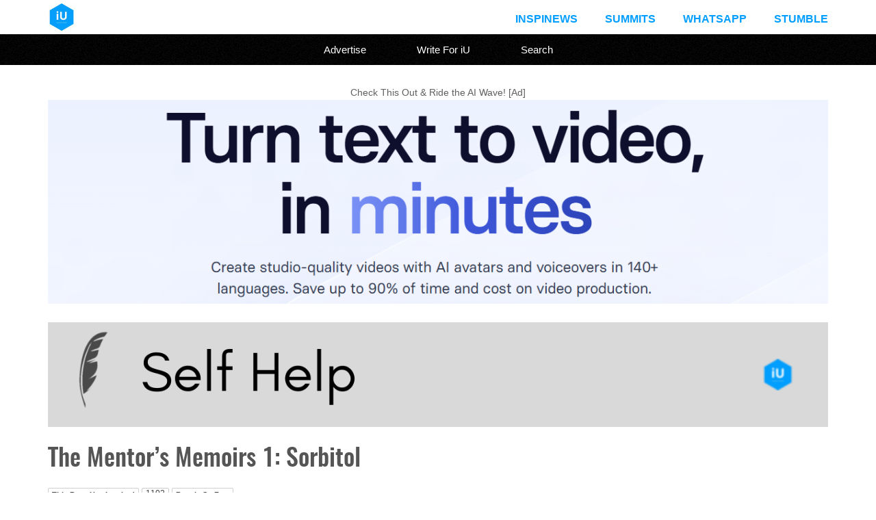

--- FILE ---
content_type: text/html; charset=UTF-8
request_url: https://www.iuemag.com/m18/di/the-mentors-memoirs-1-sorbitol-sandhya-nagaraj-sujit-lalwani
body_size: 5322
content:

<!DOCTYPE html>

<html xmlns:fb="http://ogp.me/ns/fb#">

<head>

   <link rel="shortcut icon" href="../../images/favicon.png" type="image/x-icon" />
	<meta charset="utf-8">
	
	<meta name="viewport" content="width=device-width, initial-scale=1">

	<title>The Mentor’s Memoirs 1: Sorbitol</title>
 
   <link rel="stylesheet" href="../../css/reset.css" type="text/css" media="screen" />
	<link rel="stylesheet" href="../../css/main.css?v=51" type="text/css" media="screen" />

<!-- Basic SEO Meta Tags -->
<meta name="title" content="The Mentor’s Memoirs 1: Sorbitol" />
<meta name="keywords" content="Inspiration, Incidents, Real life realisations, narrations, epic lessons, inspiration corner, inspiring incidents, anecdotes, sandhya nagaraj, sujit lalwaani, Mentor's memoirs on sorbitol,Real life realisations from mentor,Epic lessons from mentor's narrations,Inspiring incidents shared by mentor,Anecdotes from Sandhya Nagaraj,Sujit Lalwaani's inspiration corner,Mentor's memoirs series insights,Mentor's wisdom on sorbitol incidents,Lessons learned from mentor's experiences,Mentor's reflections on life incidents,Mentor's inspiring stories on sorbitol,Mentor's life lessons on sorbitol narratives" />
<meta name="description" content="Some incidents that otherwise don't seem to be quite significant sometimes leave an ever lasting impact on your life. Here's something as inconsequential as reading the ingredients of a tooth paste while brushing in the morning, that changed Sujit Lalwani's life leaving a deep realisation. Read ON!Join our 15,000+ followers on X: @iuemag_com Sorbitol. A fairly innocent word, I suppose. A chemical compound that does what it does when consumed- that’s what sorbitol is supposed to be. Sorbitol- belonging to the group of alcohols - might not be intoxicating like its cousin ethanol, but it surely isn’t known to effect a lone tear just by seeing it’s name- let alone after consuming it. Little did I know what this single name do to..." />

<!-- Open Graph (OG) Tags for Facebook, WhatsApp, LinkedIn -->
<meta property="og:type" content="article" />
<meta property="og:title" content="The Mentor’s Memoirs 1: Sorbitol" />
<meta property="og:description" content="Some incidents that otherwise don't seem to be quite significant sometimes leave an ever lasting impact on your life. Here's something as inconsequential as reading the ingredients of a tooth paste while brushing in the morning, that changed Sujit Lalwani's life leaving a deep realisation. Read ON!Join our 15,000+ followers on X: @iuemag_com Sorbitol. A fairly innocent word, I suppose. A chemical compound that does what it does when consumed- that’s what sorbitol is supposed to be. Sorbitol- belonging to the group of alcohols - might not be intoxicating like its cousin ethanol, but it surely isn’t known to effect a lone tear just by seeing it’s name- let alone after consuming it. Little did I know what this single name do to..." />
<meta property="og:image" content="https://www.iuemag.com/m18/di/images/inspiration-unlimited-iu-e-magazine-inspiration-incidents-real-life-realisations-narrations-epic-lessons-inspiration-corner-inspiring.jpg" />
<meta property="og:image:alt" content="Image representing The Mentor’s Memoirs 1: Sorbitol" />
<meta property="og:url" content="https://www.iuemag.com/m18/di/the-mentors-memoirs-1-sorbitol-sandhya-nagaraj-sujit-lalwani" />
<meta property="og:site_name" content="Inspiration Unlimited eMagazine" />
<meta property="og:locale" content="en_US" />

<!-- Twitter Cards for X -->
<meta name="twitter:card" content="summary_large_image">
<meta name="twitter:site" content="@iuemag_com">
<meta name="twitter:title" content="The Mentor’s Memoirs 1: Sorbitol">
<meta name="twitter:description" content="Some incidents that otherwise don't seem to be quite significant sometimes leave an ever lasting impact on your life. Here's something as inconsequential as reading the ingredients of a tooth paste while brushing in the morning, that changed Sujit Lalwani's life leaving a deep realisation. Read ON!Join our 15,000+ followers on X: @iuemag_com Sorbitol. A fairly innocent word, I suppose. A chemical compound that does what it does when consumed- that’s what sorbitol is supposed to be. Sorbitol- belonging to the group of alcohols - might not be intoxicating like its cousin ethanol, but it surely isn’t known to effect a lone tear just by seeing it’s name- let alone after consuming it. Little did I know what this single name do to...">
<meta name="twitter:image" content="https://www.iuemag.com/m18/di/images/inspiration-unlimited-iu-e-magazine-inspiration-incidents-real-life-realisations-narrations-epic-lessons-inspiration-corner-inspiring.jpg">
<meta name="twitter:image:alt" content="Image representing The Mentor’s Memoirs 1: Sorbitol">
<meta name="twitter:url" content="https://www.iuemag.com/m18/di/the-mentors-memoirs-1-sorbitol-sandhya-nagaraj-sujit-lalwani">

<!-- Additional Tags to Ensure Compatibility -->

<meta name="author" content="Inspiration Unlimited eMagazine" />

 
<link rel="canonical" href="https://www.iuemag.com/m18/di/the-mentors-memoirs-1-sorbitol-sandhya-nagaraj-sujit-lalwani"/>

    
</head>

<body>

	
<div class="header">
   
    <div class="header-inner wrapper">
   
        <a href="../../index.php"><img class="header-logo" src="../../images/inspiration-unlimited-e-magazine-iuemag.jpg" /></a>
        <div class="top-menu">
            <ul>
             <li><a href="https://www.iuemag.com/inspi-news">InspiNews</a></li>
                <li><a href="https://www.iuemag.com/events-feed.php">Summits</a></li>
                <li><a href="https://www.iuemag.com/whatsapp.php">Whatsapp</a></li>
                 <li><a href="https://www.iuemag.com/stumble/">Stumble</a></li>
            </ul>
        </div>
<div class="clear"></div>
    </div>
</div>

<div class="menu">
    <ul>
      <li><a href="../../advertise">Advertise</a></li>
      <li><a href="../../guest-post">Write For iU</a></li>
      <li><a href="../../gsearch.php">Search</a></li>
        </ul>
</div>
	<div class="content">
		
		<div class="wrapper">
		
		   <center>Check This Out & Ride the AI Wave! [Ad]<br>
		    
		    <a href="https://www.synthesia.io/?via=iu" target="_blank">
		    
		    <img src="https://www.iuemag.com/images/iu-synthesia-no-1-ai-video-creator-platform.jpg" style="width: 100%;"></a></center>    
		    
		    
<!--
	 <center>Everybody Wants to be Happy  <br> But Very Few Understand the SCIENCE Behind it..<Br><br> <b>Here's A Detailed Insight into the Science of Happiness:</b></center> <br>
				<section style="
    width: 100%;
    min-height: 200px; /* Ensures it's at least 200px tall */
    background-color: #2596be;
    display: flex;
    justify-content: center;
    align-items: center;
    padding: 20px; /* Adds some space around the text */
    box-sizing: border-box;
">


<iframe height="180" src="https://www.youtube.com/embed/UqGEc0jAG2o?si=xLTKM5Gnm3N2oxFZ" title="Understanding the Science of Happiness to Live a Fulfilling Life" frameborder="0" allow="accelerometer; autoplay; clipboard-write; encrypted-media; gyroscope; picture-in-picture; web-share" referrerpolicy="strict-origin-when-cross-origin" allowfullscreen></iframe>
  
</section>
	-->
	<br>
	
					<div class="clear"></div> 	
			<a href="https://www.iuemag.com/categories.php">	
		    <img width="100%" src="../../img/chb/di.png">
		</a>
	
		
				
	
	<div id="left">

				<h1 id="title">
					The Mentor’s Memoirs 1: Sorbitol				</h1>
	
					<div id="sub-title">
						<i></i>
					</div>
				<div class="clear"></div> 
			<!--Total number of views so far on this page -->
				
	
				
			<div class = "social">
            		<div class="iuemag-share">
			            <div class="views-text">This Page Has Inspired</div>
			            <div class="views-count">1102</div> 
			            <div class="views-text">People So Far..</div>
      	            </div>
			</div>		
</div>
				<div class="clear"></div> 
					
		<?xml encoding="utf-8" ?><div class="article-full"><img class="article-image-left "  src="https://www.iuemag.com/m18/di/images/inspiration-unlimited-iu-e-magazine-inspiration-incidents-real-life-realisations-narrations-epic-lessons-inspiration-corner-inspiring.jpg" alt="Sorbitol"> Sorbitol. A fairly innocent word, I suppose. A chemical compound that does what it does when consumed- that&rsquo;s what sorbitol is supposed to be. Sorbitol- belonging to the group of alcohols - might not be intoxicating like its cousin ethanol, but it surely isn&rsquo;t known to effect a lone tear just by seeing it&rsquo;s name- let alone after consuming it. <br>Little did I know what this single name do to me upon setting my eyes upon it- but that was before I picked up my toothpaste.<br>As I went through the contents that made up my toothpaste this morning, Sorbitol caught my eye.<br><h3>Why Sorbitol, in particular?</h3><br><img class="article-image-left "  src="https://www.iuemag.com/m18/di/images/inspiration-unlimited-iu-e-magazine-inspiration-incidents-real-life-realisations-narrations-epic-lessons-inspiration-corner-inspiring-1.jpg" alt="Sorbitol"> The answer to this takes me back in time. Specifically to the one and a half years I spent learning all about organic chemistry, a subject I loved immensely- that in those days, when I looked at the contents of my toothpaste, I could visualise the structure of each and every ingredient that made up the toothpaste. The one and a half years that I spent learning beyond what the syllabus demanded of compounds and chemicals and their structures, their isomers, the conditions required for their formation, the catalysts that could speed up the process, the conditions that would fail in creating those compounds, their uses and what not.<br><br>I know the effort that went into it- but to what effect? Less than about fifteen years later, &ldquo;Sorbitol&rdquo; is just a faded compound I gave my heart and soul learning about, because organic chemistry was a subject that was on syllabus. How exactly has organic chemistry enhanced my life- and more importantly, how have I been able to use organic chemistry to effect a change in the civilisation of our times - considering that it consumed one and a half years of absolute interest and attention, and academic effort alongside a dozen other subjects of course? When did it become a compound that I used to know the exact formula and structure of? <br><br><img class="article-image-left "  src="https://www.iuemag.com/m18/di/images/inspiration-unlimited-iu-e-magazine-inspiration-incidents-real-life-realisations-narrations-epic-lessons-inspiration-corner-inspiring-2.jpg" alt="Sorbitol"> Well- here&rsquo;s the point I was getting at. Do you need to care about my love for Sorbitol? Absolutely yes. And why? Because only after knowing the heart and soul that once went into knowing Sorbitol and all of its relatives for a year and half has faded into a name that once I knew everything about. Sounds familiar? I thought so. <br>There is that ONE thing (alongside many other things) that you put your heart and soul into sometime ago. How much of worth are you creating with the information gained back then? How relevant is that information for you on a daily basis? How revolutionary has it been gaining insight into some aspect of a person, a place, a subject or anything else that has transformed your life? And if it hasn&rsquo;t, I beckon you to answer- WHAT was the reason you put your heart and soul into it in the first place?<br><br>So there it was- that tear drop that caused a burn in my eye- because behind that single faded memory of SORBITOL and what had gone into remembering every detail of it back then, brought back in a jolting moment of truth that this was for naught. &ldquo;Inspiring entrepreneurship and encouraging volunteerism&rdquo; is a vision that has not just happened to visit me- it has come to stay, and stay it will. It isn&rsquo;t a visitor so to say, it has taken up permanent residentship- and to that I hold, every thought intent and action from the very moment I coined it.<br><br>Everything shall align to that, and than growing old and looking back at what I grew old for- for grow old I will- this will be something I grow old with instead. That vision I just have so casually mentioned in this article isn&rsquo;t so casual at all- there is in fact so much to say about it that it deserves an entire article for itself, which will be out soon. Keep a look out for it.<br><br>Sorbitol, a tear, and some intense realisations later, I walk out for the day- mind blown. Sorbitol. Who would have thought? <em class="text-red">As narrated, So portrayed.</em><br><em>Narrator:</em> Sujit Lalwani<br><em>Portrayer:</em> Yours Truly</div>
<div class="clear"></div>

<div class="copyrights-div"><span class="text-12"><br>Copyrights &copy 2026 Inspiration Unlimited - iU - Online Global Positivity Media</span></div>
<br>

<!-- This section gives out the total number of views on the page so far -->
       
        <div class="social">
			<div class="iuemag-share">
			    <div class="views-text">This Page Has Inspired</div>
			    <div class="views-count">1102</div> 
			    <div class="views-text">People So Far..</div>
			</div>
        </div>
 
		  <hr/>
		  
		  
		    <div class="text-12 text-grey">

		<i>	Any facts, figures or references stated here are made by the author & don't reflect the endorsement of iU at all times unless otherwise drafted by official staff at iU. A part [small/large] could be AI generated content at times and it's inevitable today. If you have a feedback particularly with regards to that, feel free to let us know.  This article was first published here on 18th March 2018.
		  </i>  </div>
		   
		   
		    		   
		   
		    <div class="author-bio">
	
		
					
		
						<a href='https://www.iuemag.com/authors/sandhyanagaraj'>			
			<div class="author-bio-img" style="background-image: url('https://www.iuemag.com/images/authors/5e80d13593afe.jpg')"></div>
		
			</a>			
			<div class="author-bio-container">
		
			    <div class="author-bio-content">
				<div class="author-bio-name">
				    Sandhya Nagaraj				</div>
				
				<div class="text-13 text-grey">
				    Sandhya Nagaraj is a contributing writer at Inspiration Unlimited eMagazine.				</div>
			    </div>
			</div>
			
			<div class="clear"></div>
			
					    </div>
		    		<br/>
	<hr>
<!--	
	
	<div>
<center>
<h1 style="font-size:23px; font: San Serif; line-spacing: 8px; color: DeepSkyBlue; line-height: 2;">Did YOU Know?<br/></h1>
<div class="gradient" style="background-color: #efefef; font-size: 16px; text-align: left; line-height: 2; padding: 30px;">
</div>
</center>
</div>
	-->
	

	
	
	<center>
       <h1 style="font-size: 1.5em; color: #3498db; padding: 15px; ">
       
       
       Overthinking? Uninspired? Brain Fogged?<br><br> Let's Reset That! Try iU's Positivity Chat NOW!
       
       </h1>
       <a href="https://www.iuemag.com/whatsapp.php" target="_blank" style="padding:15px;"><img class="lazy-load" src="https://www.iuemag.com/guest-post/whatsapp-chat.png" alt="Whatsapp Inspiration Unlimited iU eMagazine" style="height: 100px;"></a>
       
       <br><br>
       All chats are end-to-end encrypted by WhatsApp and won't be shared anywhere [won't be stored either].

 </center>
 <div class="clear"><hr/></div>
 
 <div>
	 <center>
		    
		    <a href="https://x.com/iuemag_com">
		    
		    <img src="https://www.iuemag.com/img/iu-follow-on-twitter-x-iuemag.jpg" style="width: 100%;"></a></center><hr>
	</div>
 
 
	<div>
		</div>
		<div class="clear"></div>
		
		<!-- comment sections can be added here -->

</div>
	    </div>
	    <!--
<br>
<center><a href="https://www.amazon.com/dp/B0CW1K6HZN?tag=inspirati0176-20" target="_blank" rel="nofollow"><img src="../../images/header-images/inspiration-unlimited-digest-how-to-stay-inspired-motivated-everyday.jpg" style="width: 90%"></a> </center> -->

	<hr>
<!--	
		<div>
<center>
<h1 style="font-size:23px; font: San Serif; line-spacing: 8px; color: DeepSkyBlue; line-height: 2;">Today in History<br/></h1>
<div class="gradient" style="background-color: #efefef; font-size: 16px; text-align: left; line-height: 2; padding: 30px;">
</div>
</center>
</div>

<hr>
 -->    
<!--	 
<center>
    
           <a href="https://www.romantasy.in/recommended" target="_blank" style="padding:15px;"><img class="lazy-load"src="https://www.iuemag.com/images/top-24-romantasy-novels-on-the-web.jpg" alt="top 24 romantasy novels on the web" style="width: 80%;"></a>
 
        
       </center>
	
	
<div class="clear"><hr/></div>

       <center>
       <h1 style="font-size: 1.5em; color: #3498db; padding: 15px; ">Want to drop us a Review on Google:</h1> 
       <a href="https://g.co/kgs/jPz27Hf" target="_blank" style="padding:15px;"><img class="lazy-load" src="https://www.iuemag.com/images/inspiration-unlimited-google-reviews.jpg" alt="Review iU on Google" style="width: 80%;"></a>
        
       </center>

		<br><hr><br> -->
	
	<div class="footer">
    <div class="wrapper">
        <div class="footer-div">
            <div class="footer-title">
                Quick Links
            </div>
            <div class="footer-link">
                <i class="fa fa-caret-right"></i>
                <a href="../../index.php">Home</a>
            </div>
            <div class="footer-link">
                <i class="fa fa-caret-right"></i>
                <a href="../../categories.php">Categories</a>
            </div>
            <div class="footer-link">
                <i class="fa fa-caret-right"></i>
                <a href="../../contactus.php">Contact iU</a>
            </div>
        </div>
        
        <div class="footer-div">
            <div class="footer-title">
                About
            </div>
            <div class="footer-link">
                <i class="fa fa-caret-right"></i>
                <a href="../../mediakit.php" target="_blank">Media Kit</a>
            </div>
            <div class="footer-link">
                <i class="fa fa-caret-right"></i>
                <a href="../../advertise">Advertise</a>
            </div>
            <div class="footer-link">
                <i class="fa fa-caret-right"></i>
                <a href="../../authors.php">Authors</a>
            </div>
        </div>
        
        <div class="footer-div footer-div-last">
            <div class="footer-title">
                Inspiration Unlimited App
            </div>
            <div class="footer-android">
                <a href="https://play.google.com/store/apps/details?id=com.inspirationunlimited" target="_blank">
                    <img style="margin-top: 10px;" src="../../images/iuemag-android-app-on-google-play.png" />
                </a>
            </div>
        </div>
        </div>
</div>
        
        <div class="footer-bottom">
            <div class="footer-bottom-left">
                &copy; 2026 iU eMagazine. All Rights Reserved.
                <a href="../../terms.php">Terms & Conditions</a> | <a href="../../privacy-policy.php">Privacy Policy</a>
            </div>
        </div>
   	
	
<!-- Google tag (gtag.js) -->
<script defer src="https://www.googletagmanager.com/gtag/js?id=G-EML9KB0D18"></script>
<script>
  window.dataLayer = window.dataLayer || [];
  function gtag(){dataLayer.push(arguments);}
  gtag('js', new Date());

  gtag('config', 'G-EML9KB0D18');
</script>
  


    </body>
</html>